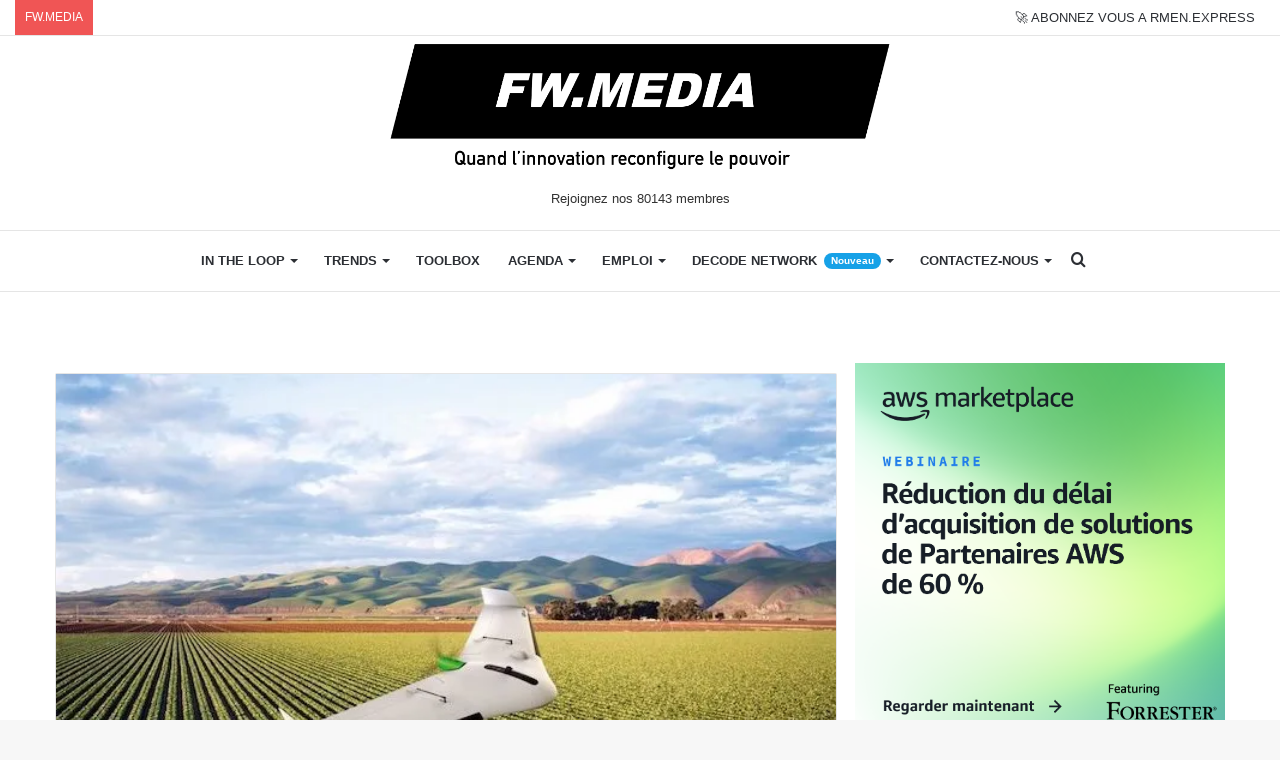

--- FILE ---
content_type: application/javascript
request_url: https://www.frenchweb.fr/_jb_static/??-eJxtjcEOgkAMRP/Gk0uFqMQD8VNIaRuy6HY3tODviwe56PFlZt7AqwTK6qIO5bmMUQ0m8YL0CEPO5l/qV1HOM+DiOaF7pL0XE44SiBU4boMdq8mO8MePvKKScEC2UOYMaCa+/f5GVYofzT119fV2bptTc2kPNHT1G0msQyU=
body_size: 2341
content:
!function(){function t(){if(this.complete){const e=this.getAttribute("data-lazy-src");if(e&&this.src!==e)return void this.addEventListener("onload",t);const n=this.width,d=this.height;n&&n>0&&d&&d>0&&(this.setAttribute("width",n),this.setAttribute("height",d),i(this))}else this.addEventListener("onload",t)}var e=function(){const e=document.querySelectorAll("img[data-recalc-dims]");for(let i=0;i<e.length;i++)t.call(e[i])},i=function(t){t.removeAttribute("data-recalc-dims"),t.removeAttribute("scale")};"undefined"!=typeof window&&"undefined"!=typeof document&&("loading"===document.readyState?document.addEventListener("DOMContentLoaded",e):e()),document.body.addEventListener("is.post-load",e)}();;
!function(t){var e="advads_procfp",a="advanced_ads_ad_clicks",n=null,o=null;function r(t){try{return JSON.parse(t)}catch(t){return null}}t(document).on("advads-passive-cb-conditions",(function(t,e){e.conditions.ad_clicks="check_ad_clicks",e.check_ad_clicks=function(t,e){if(advads.cookie_exists(a+"_"+e.id)){var n=advads.get_cookie(a+"_"+e.id);n=r(n)}if(n){var o=parseInt((new Date).getTime()/1e3);for(var i in n)if("_"+t.expiration==i&&n[i].ttl>=o&&n[i].count>=parseInt(t.limit))return!1}return!0}}));var i=function(){this.$elements={},this.currentIFrame=!1,this.focusLost=!1,this.wrappers=[".google-auto-placed"],this.attributes={"data-anchor-status":"displayed","data-vignette-loaded":"true"},this.lastClick=0,this.init()};i.prototype={constructor:i,init:function(){const e=this;let a;t(document).on("click","a[data-cfpa]",(function(){e.onClick(parseInt(t(this).attr("data-cfpa")))})),t(window).on("blur",(function(t){setTimeout((function(){if(!e.currentIFrame)for(let t=document.activeElement;t&&t!==this&&t!==document&&(e.currentIFrame=e.checkWrappers(t),!e.currentIFrame);t=t.parentNode);e.currentIFrame&&(e.onClick(e.currentIFrame),e.focusLost=!0,top.focus())}),0)})),t(document).on("mouseenter","div[data-cfpa]",(function(){var a=parseInt(t(this).attr("data-cfpa"));e.addElement(a)})),document.addEventListener("touchmove",(function(){a=!0}),!1),document.addEventListener("touchstart",(function(){a=!1}),!1),["click","touchend"].forEach((function(t){document.addEventListener(t,(function(t){if(a||e.getTimestamp()-e.lastClick<1)return;let n=null;for(let a=t.target;a&&a!==this&&a!==document;a=a.parentNode){if(n=e.checkWrappers(a),n){e.onClick(n);break}if(a.hasAttribute("data-cfpa")&&a.hasAttribute("data-cfptl")){n=parseInt(a.getAttribute("data-cfpa"),10),e.onClick(n);break}}}))}))},getTimestamp:function(){return Math.floor(Date.now()/1e3)},checkWrappers:function(t){for(let e=0,a=this.wrappers.length,n=null;e<a;e++)if(n=this.wrappers[e],t.matches&&t.matches(n))return".google-auto-placed"===n?"google-auto-placed":null;for(const[e,a]of Object.entries(this.attributes))if(t.hasAttribute(e)&&t.getAttribute(e)===a)return"google-auto-placed";return null},addElement:function(e){!1==e instanceof jQuery&&(e=t('div[data-cfpa="'+e+'"]').first());var i=!!e.find("iframe").length;if(i||e.find("a").length){var c=parseInt(e.attr("data-cfpa"));if(this.$elements[c]=e,e.removeAttr("data-cfpa"),i?(e.find("iframe").first().attr({"data-cfpa":c}),e.attr("data-cfph")&&e.find("iframe").first().attr({"data-cfph":e.attr("data-cfph")})):(e.find("a").not(".advads-edit-button").first().attr({"data-cfpa":c}),e.attr("data-cfph")&&e.find("a").not(".advads-edit-button").first().attr({"data-cfph":e.attr("data-cfph")})),e.removeAttr("data-cfph"),advads.cookie_exists(a+"_"+c)){var s=advads.get_cookie(a+"_"+c);if(s=r(s)){var d=parseInt((new Date).getTime()/1e3),f=!1;for(var p in s)if(s.hasOwnProperty(p)&&"exp"!=p&&s[p].ttl<d){for(var u=parseFloat(p.substr(1)),l=s[p].ttl;l<d;)l+=60*u*60;s[p].ttl=l,s[p].count=0,f=!0}if(f){var v=new Date(s.exp);advads.set_cookie_sec(a+"_"+c,JSON.stringify(s,"false",!1),parseInt(v.getTime()/1e3),n,o)}}}}},_banVisitor:function(){var t=new Date,e=new Date;e.setTime(e.getTime()+24*advadsCfpInfo.cfpBan*60*60*1e3);var a=(e.getTime()-t.getTime())/1e3;advads.set_cookie_sec("advads_pro_cfp_ban",1,a,n,o),document.querySelectorAll("[data-cfpw]:not([data-cfp-exclude])").forEach((function(t){t.remove()})),this.removeEmptyWrappers(),this.wrappers.forEach((function(t){jQuery(t).remove()}));for(const[t,e]of Object.entries(this.attributes))jQuery("["+t+'="'+e+'"]').remove()},removeEmptyWrappers:function(){document.querySelectorAll("[data-cfptl]:not([data-cfpw])").forEach((function(t){t.querySelectorAll("[data-cfpw]").length||t.remove()}))},onClick:function(i){var c=this,s=!1,d=!1;if(this.lastClick=this.getTimestamp(),"google-auto-placed"!==i&&t('[data-cfpa="'+i+'"]').attr("data-cfph")){advads.cookie_exists(a+"_"+i)&&(d=r(advads.get_cookie(a+"_"+i)));const e=r(t('[data-cfpa="'+i+'"]').attr("data-cfph"));if(d){const t=parseInt((new Date).getTime()/1e3,10),r=document.querySelectorAll('[data-cfpw="'+i+'"]');for(var f in d)d.hasOwnProperty(f)&&"exp"!==f&&(d[f].count=parseInt(d[f].count,10)+1,d[f].ttl>=t&&d[f].count>=parseInt(e[f],10)&&(r.forEach((function(t){t.remove()})),c.removeEmptyWrappers()));var p=new Date,u=new Date(d.exp),l=parseInt((u.getTime()-p.getTime())/1e3);advads.set_cookie_sec(a+"_"+i,JSON.stringify(d,"false",!1),l,n,o)}else{var v={},m=0,h=new Date;p=new Date;for(var f in e)f=f.substring(1),parseFloat(f)>m&&(m=parseFloat(f)),v["_"+f]={count:1,ttl:parseInt(p.getTime()/1e3+3600*parseFloat(f),10)};h.setTime(h.getTime()+60*m*60*1e3);var g="expires="+h.toUTCString();l=parseInt((h.getTime()-p.getTime())/1e3);v.exp=g,advads.set_cookie_sec(a+"_"+i,JSON.stringify(v,"false",!1),l,n,o)}}if(advads.cookie_exists(e+"_"+i)&&(s=r(advads.get_cookie(e+"_"+i))),s){s.count=parseInt(s.count,10)+1;p=new Date,l=((u=new Date(s.exp)).getTime()-p.getTime())/1e3;advads.set_cookie_sec(e+"_"+i,JSON.stringify(s,"false",!1),l,n,o),advadsCfpInfo.cfpClickLimit<=s.count&&void 0!==advadsCfpInfo.cfpBan&&c._banVisitor()}else{h=new Date,p=new Date;h.setTime(h.getTime()+60*advadsCfpInfo.cfpExpHours*60*1e3);g="expires="+h.toUTCString(),l=(h.getTime()-p.getTime())/1e3;advads.set_cookie_sec(e+"_"+i,'{"count":1,"exp":"'+g+'"}',l,n,o),1===advadsCfpInfo.cfpClickLimit&&void 0!==advadsCfpInfo.cfpBan&&c._banVisitor()}}},t((function(){for(var e in window.advadsProCfp=new i,t(document).on("mouseenter","iframe[data-cfpa]",(function(e){var a=parseInt(t(this).attr("data-cfpa"));advadsProCfp.currentIFrame=a})).on("mouseenter",".google-auto-placed",(function(t){advadsProCfp.currentIFrame="google-auto-placed"})).on("mouseleave mouseout","[data-cfpa], .google-auto-placed",(function(){advadsProCfp.currentIFrame=!1,advadsProCfp.focusLost&&(advadsProCfp.focusLost=!1,t(window).trigger("focus"))})),advadsCfpQueue)advadsCfpQueue.hasOwnProperty(e)&&advadsProCfp.addElement(advadsCfpQueue[e]);advadsCfpQueue=[],void 0!==window.advadsCfpInfo.cfpPath&&(""!=advadsCfpInfo.cfpPath&&(n=advadsCfpInfo.cfpPath),""!=advadsCfpInfo.cfpDomain&&(o=advadsCfpInfo.cfpDomain))}))}(window.jQuery);;